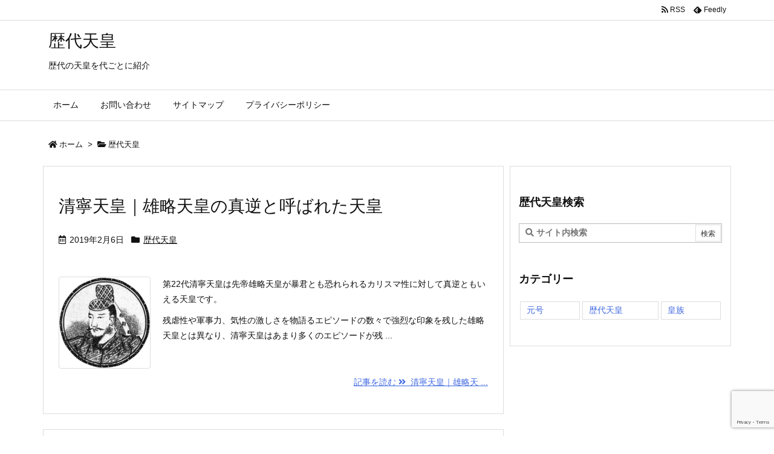

--- FILE ---
content_type: text/html; charset=utf-8
request_url: https://www.google.com/recaptcha/api2/anchor?ar=1&k=6LcgxoEUAAAAAAJsnRIkWMxhUKx7Vxo9phjeVfqI&co=aHR0cHM6Ly94bi0tbW5xNTN3bWxwY29rLmNvbTo0NDM.&hl=en&v=PoyoqOPhxBO7pBk68S4YbpHZ&size=invisible&anchor-ms=20000&execute-ms=30000&cb=ctaj9043nv2x
body_size: 48987
content:
<!DOCTYPE HTML><html dir="ltr" lang="en"><head><meta http-equiv="Content-Type" content="text/html; charset=UTF-8">
<meta http-equiv="X-UA-Compatible" content="IE=edge">
<title>reCAPTCHA</title>
<style type="text/css">
/* cyrillic-ext */
@font-face {
  font-family: 'Roboto';
  font-style: normal;
  font-weight: 400;
  font-stretch: 100%;
  src: url(//fonts.gstatic.com/s/roboto/v48/KFO7CnqEu92Fr1ME7kSn66aGLdTylUAMa3GUBHMdazTgWw.woff2) format('woff2');
  unicode-range: U+0460-052F, U+1C80-1C8A, U+20B4, U+2DE0-2DFF, U+A640-A69F, U+FE2E-FE2F;
}
/* cyrillic */
@font-face {
  font-family: 'Roboto';
  font-style: normal;
  font-weight: 400;
  font-stretch: 100%;
  src: url(//fonts.gstatic.com/s/roboto/v48/KFO7CnqEu92Fr1ME7kSn66aGLdTylUAMa3iUBHMdazTgWw.woff2) format('woff2');
  unicode-range: U+0301, U+0400-045F, U+0490-0491, U+04B0-04B1, U+2116;
}
/* greek-ext */
@font-face {
  font-family: 'Roboto';
  font-style: normal;
  font-weight: 400;
  font-stretch: 100%;
  src: url(//fonts.gstatic.com/s/roboto/v48/KFO7CnqEu92Fr1ME7kSn66aGLdTylUAMa3CUBHMdazTgWw.woff2) format('woff2');
  unicode-range: U+1F00-1FFF;
}
/* greek */
@font-face {
  font-family: 'Roboto';
  font-style: normal;
  font-weight: 400;
  font-stretch: 100%;
  src: url(//fonts.gstatic.com/s/roboto/v48/KFO7CnqEu92Fr1ME7kSn66aGLdTylUAMa3-UBHMdazTgWw.woff2) format('woff2');
  unicode-range: U+0370-0377, U+037A-037F, U+0384-038A, U+038C, U+038E-03A1, U+03A3-03FF;
}
/* math */
@font-face {
  font-family: 'Roboto';
  font-style: normal;
  font-weight: 400;
  font-stretch: 100%;
  src: url(//fonts.gstatic.com/s/roboto/v48/KFO7CnqEu92Fr1ME7kSn66aGLdTylUAMawCUBHMdazTgWw.woff2) format('woff2');
  unicode-range: U+0302-0303, U+0305, U+0307-0308, U+0310, U+0312, U+0315, U+031A, U+0326-0327, U+032C, U+032F-0330, U+0332-0333, U+0338, U+033A, U+0346, U+034D, U+0391-03A1, U+03A3-03A9, U+03B1-03C9, U+03D1, U+03D5-03D6, U+03F0-03F1, U+03F4-03F5, U+2016-2017, U+2034-2038, U+203C, U+2040, U+2043, U+2047, U+2050, U+2057, U+205F, U+2070-2071, U+2074-208E, U+2090-209C, U+20D0-20DC, U+20E1, U+20E5-20EF, U+2100-2112, U+2114-2115, U+2117-2121, U+2123-214F, U+2190, U+2192, U+2194-21AE, U+21B0-21E5, U+21F1-21F2, U+21F4-2211, U+2213-2214, U+2216-22FF, U+2308-230B, U+2310, U+2319, U+231C-2321, U+2336-237A, U+237C, U+2395, U+239B-23B7, U+23D0, U+23DC-23E1, U+2474-2475, U+25AF, U+25B3, U+25B7, U+25BD, U+25C1, U+25CA, U+25CC, U+25FB, U+266D-266F, U+27C0-27FF, U+2900-2AFF, U+2B0E-2B11, U+2B30-2B4C, U+2BFE, U+3030, U+FF5B, U+FF5D, U+1D400-1D7FF, U+1EE00-1EEFF;
}
/* symbols */
@font-face {
  font-family: 'Roboto';
  font-style: normal;
  font-weight: 400;
  font-stretch: 100%;
  src: url(//fonts.gstatic.com/s/roboto/v48/KFO7CnqEu92Fr1ME7kSn66aGLdTylUAMaxKUBHMdazTgWw.woff2) format('woff2');
  unicode-range: U+0001-000C, U+000E-001F, U+007F-009F, U+20DD-20E0, U+20E2-20E4, U+2150-218F, U+2190, U+2192, U+2194-2199, U+21AF, U+21E6-21F0, U+21F3, U+2218-2219, U+2299, U+22C4-22C6, U+2300-243F, U+2440-244A, U+2460-24FF, U+25A0-27BF, U+2800-28FF, U+2921-2922, U+2981, U+29BF, U+29EB, U+2B00-2BFF, U+4DC0-4DFF, U+FFF9-FFFB, U+10140-1018E, U+10190-1019C, U+101A0, U+101D0-101FD, U+102E0-102FB, U+10E60-10E7E, U+1D2C0-1D2D3, U+1D2E0-1D37F, U+1F000-1F0FF, U+1F100-1F1AD, U+1F1E6-1F1FF, U+1F30D-1F30F, U+1F315, U+1F31C, U+1F31E, U+1F320-1F32C, U+1F336, U+1F378, U+1F37D, U+1F382, U+1F393-1F39F, U+1F3A7-1F3A8, U+1F3AC-1F3AF, U+1F3C2, U+1F3C4-1F3C6, U+1F3CA-1F3CE, U+1F3D4-1F3E0, U+1F3ED, U+1F3F1-1F3F3, U+1F3F5-1F3F7, U+1F408, U+1F415, U+1F41F, U+1F426, U+1F43F, U+1F441-1F442, U+1F444, U+1F446-1F449, U+1F44C-1F44E, U+1F453, U+1F46A, U+1F47D, U+1F4A3, U+1F4B0, U+1F4B3, U+1F4B9, U+1F4BB, U+1F4BF, U+1F4C8-1F4CB, U+1F4D6, U+1F4DA, U+1F4DF, U+1F4E3-1F4E6, U+1F4EA-1F4ED, U+1F4F7, U+1F4F9-1F4FB, U+1F4FD-1F4FE, U+1F503, U+1F507-1F50B, U+1F50D, U+1F512-1F513, U+1F53E-1F54A, U+1F54F-1F5FA, U+1F610, U+1F650-1F67F, U+1F687, U+1F68D, U+1F691, U+1F694, U+1F698, U+1F6AD, U+1F6B2, U+1F6B9-1F6BA, U+1F6BC, U+1F6C6-1F6CF, U+1F6D3-1F6D7, U+1F6E0-1F6EA, U+1F6F0-1F6F3, U+1F6F7-1F6FC, U+1F700-1F7FF, U+1F800-1F80B, U+1F810-1F847, U+1F850-1F859, U+1F860-1F887, U+1F890-1F8AD, U+1F8B0-1F8BB, U+1F8C0-1F8C1, U+1F900-1F90B, U+1F93B, U+1F946, U+1F984, U+1F996, U+1F9E9, U+1FA00-1FA6F, U+1FA70-1FA7C, U+1FA80-1FA89, U+1FA8F-1FAC6, U+1FACE-1FADC, U+1FADF-1FAE9, U+1FAF0-1FAF8, U+1FB00-1FBFF;
}
/* vietnamese */
@font-face {
  font-family: 'Roboto';
  font-style: normal;
  font-weight: 400;
  font-stretch: 100%;
  src: url(//fonts.gstatic.com/s/roboto/v48/KFO7CnqEu92Fr1ME7kSn66aGLdTylUAMa3OUBHMdazTgWw.woff2) format('woff2');
  unicode-range: U+0102-0103, U+0110-0111, U+0128-0129, U+0168-0169, U+01A0-01A1, U+01AF-01B0, U+0300-0301, U+0303-0304, U+0308-0309, U+0323, U+0329, U+1EA0-1EF9, U+20AB;
}
/* latin-ext */
@font-face {
  font-family: 'Roboto';
  font-style: normal;
  font-weight: 400;
  font-stretch: 100%;
  src: url(//fonts.gstatic.com/s/roboto/v48/KFO7CnqEu92Fr1ME7kSn66aGLdTylUAMa3KUBHMdazTgWw.woff2) format('woff2');
  unicode-range: U+0100-02BA, U+02BD-02C5, U+02C7-02CC, U+02CE-02D7, U+02DD-02FF, U+0304, U+0308, U+0329, U+1D00-1DBF, U+1E00-1E9F, U+1EF2-1EFF, U+2020, U+20A0-20AB, U+20AD-20C0, U+2113, U+2C60-2C7F, U+A720-A7FF;
}
/* latin */
@font-face {
  font-family: 'Roboto';
  font-style: normal;
  font-weight: 400;
  font-stretch: 100%;
  src: url(//fonts.gstatic.com/s/roboto/v48/KFO7CnqEu92Fr1ME7kSn66aGLdTylUAMa3yUBHMdazQ.woff2) format('woff2');
  unicode-range: U+0000-00FF, U+0131, U+0152-0153, U+02BB-02BC, U+02C6, U+02DA, U+02DC, U+0304, U+0308, U+0329, U+2000-206F, U+20AC, U+2122, U+2191, U+2193, U+2212, U+2215, U+FEFF, U+FFFD;
}
/* cyrillic-ext */
@font-face {
  font-family: 'Roboto';
  font-style: normal;
  font-weight: 500;
  font-stretch: 100%;
  src: url(//fonts.gstatic.com/s/roboto/v48/KFO7CnqEu92Fr1ME7kSn66aGLdTylUAMa3GUBHMdazTgWw.woff2) format('woff2');
  unicode-range: U+0460-052F, U+1C80-1C8A, U+20B4, U+2DE0-2DFF, U+A640-A69F, U+FE2E-FE2F;
}
/* cyrillic */
@font-face {
  font-family: 'Roboto';
  font-style: normal;
  font-weight: 500;
  font-stretch: 100%;
  src: url(//fonts.gstatic.com/s/roboto/v48/KFO7CnqEu92Fr1ME7kSn66aGLdTylUAMa3iUBHMdazTgWw.woff2) format('woff2');
  unicode-range: U+0301, U+0400-045F, U+0490-0491, U+04B0-04B1, U+2116;
}
/* greek-ext */
@font-face {
  font-family: 'Roboto';
  font-style: normal;
  font-weight: 500;
  font-stretch: 100%;
  src: url(//fonts.gstatic.com/s/roboto/v48/KFO7CnqEu92Fr1ME7kSn66aGLdTylUAMa3CUBHMdazTgWw.woff2) format('woff2');
  unicode-range: U+1F00-1FFF;
}
/* greek */
@font-face {
  font-family: 'Roboto';
  font-style: normal;
  font-weight: 500;
  font-stretch: 100%;
  src: url(//fonts.gstatic.com/s/roboto/v48/KFO7CnqEu92Fr1ME7kSn66aGLdTylUAMa3-UBHMdazTgWw.woff2) format('woff2');
  unicode-range: U+0370-0377, U+037A-037F, U+0384-038A, U+038C, U+038E-03A1, U+03A3-03FF;
}
/* math */
@font-face {
  font-family: 'Roboto';
  font-style: normal;
  font-weight: 500;
  font-stretch: 100%;
  src: url(//fonts.gstatic.com/s/roboto/v48/KFO7CnqEu92Fr1ME7kSn66aGLdTylUAMawCUBHMdazTgWw.woff2) format('woff2');
  unicode-range: U+0302-0303, U+0305, U+0307-0308, U+0310, U+0312, U+0315, U+031A, U+0326-0327, U+032C, U+032F-0330, U+0332-0333, U+0338, U+033A, U+0346, U+034D, U+0391-03A1, U+03A3-03A9, U+03B1-03C9, U+03D1, U+03D5-03D6, U+03F0-03F1, U+03F4-03F5, U+2016-2017, U+2034-2038, U+203C, U+2040, U+2043, U+2047, U+2050, U+2057, U+205F, U+2070-2071, U+2074-208E, U+2090-209C, U+20D0-20DC, U+20E1, U+20E5-20EF, U+2100-2112, U+2114-2115, U+2117-2121, U+2123-214F, U+2190, U+2192, U+2194-21AE, U+21B0-21E5, U+21F1-21F2, U+21F4-2211, U+2213-2214, U+2216-22FF, U+2308-230B, U+2310, U+2319, U+231C-2321, U+2336-237A, U+237C, U+2395, U+239B-23B7, U+23D0, U+23DC-23E1, U+2474-2475, U+25AF, U+25B3, U+25B7, U+25BD, U+25C1, U+25CA, U+25CC, U+25FB, U+266D-266F, U+27C0-27FF, U+2900-2AFF, U+2B0E-2B11, U+2B30-2B4C, U+2BFE, U+3030, U+FF5B, U+FF5D, U+1D400-1D7FF, U+1EE00-1EEFF;
}
/* symbols */
@font-face {
  font-family: 'Roboto';
  font-style: normal;
  font-weight: 500;
  font-stretch: 100%;
  src: url(//fonts.gstatic.com/s/roboto/v48/KFO7CnqEu92Fr1ME7kSn66aGLdTylUAMaxKUBHMdazTgWw.woff2) format('woff2');
  unicode-range: U+0001-000C, U+000E-001F, U+007F-009F, U+20DD-20E0, U+20E2-20E4, U+2150-218F, U+2190, U+2192, U+2194-2199, U+21AF, U+21E6-21F0, U+21F3, U+2218-2219, U+2299, U+22C4-22C6, U+2300-243F, U+2440-244A, U+2460-24FF, U+25A0-27BF, U+2800-28FF, U+2921-2922, U+2981, U+29BF, U+29EB, U+2B00-2BFF, U+4DC0-4DFF, U+FFF9-FFFB, U+10140-1018E, U+10190-1019C, U+101A0, U+101D0-101FD, U+102E0-102FB, U+10E60-10E7E, U+1D2C0-1D2D3, U+1D2E0-1D37F, U+1F000-1F0FF, U+1F100-1F1AD, U+1F1E6-1F1FF, U+1F30D-1F30F, U+1F315, U+1F31C, U+1F31E, U+1F320-1F32C, U+1F336, U+1F378, U+1F37D, U+1F382, U+1F393-1F39F, U+1F3A7-1F3A8, U+1F3AC-1F3AF, U+1F3C2, U+1F3C4-1F3C6, U+1F3CA-1F3CE, U+1F3D4-1F3E0, U+1F3ED, U+1F3F1-1F3F3, U+1F3F5-1F3F7, U+1F408, U+1F415, U+1F41F, U+1F426, U+1F43F, U+1F441-1F442, U+1F444, U+1F446-1F449, U+1F44C-1F44E, U+1F453, U+1F46A, U+1F47D, U+1F4A3, U+1F4B0, U+1F4B3, U+1F4B9, U+1F4BB, U+1F4BF, U+1F4C8-1F4CB, U+1F4D6, U+1F4DA, U+1F4DF, U+1F4E3-1F4E6, U+1F4EA-1F4ED, U+1F4F7, U+1F4F9-1F4FB, U+1F4FD-1F4FE, U+1F503, U+1F507-1F50B, U+1F50D, U+1F512-1F513, U+1F53E-1F54A, U+1F54F-1F5FA, U+1F610, U+1F650-1F67F, U+1F687, U+1F68D, U+1F691, U+1F694, U+1F698, U+1F6AD, U+1F6B2, U+1F6B9-1F6BA, U+1F6BC, U+1F6C6-1F6CF, U+1F6D3-1F6D7, U+1F6E0-1F6EA, U+1F6F0-1F6F3, U+1F6F7-1F6FC, U+1F700-1F7FF, U+1F800-1F80B, U+1F810-1F847, U+1F850-1F859, U+1F860-1F887, U+1F890-1F8AD, U+1F8B0-1F8BB, U+1F8C0-1F8C1, U+1F900-1F90B, U+1F93B, U+1F946, U+1F984, U+1F996, U+1F9E9, U+1FA00-1FA6F, U+1FA70-1FA7C, U+1FA80-1FA89, U+1FA8F-1FAC6, U+1FACE-1FADC, U+1FADF-1FAE9, U+1FAF0-1FAF8, U+1FB00-1FBFF;
}
/* vietnamese */
@font-face {
  font-family: 'Roboto';
  font-style: normal;
  font-weight: 500;
  font-stretch: 100%;
  src: url(//fonts.gstatic.com/s/roboto/v48/KFO7CnqEu92Fr1ME7kSn66aGLdTylUAMa3OUBHMdazTgWw.woff2) format('woff2');
  unicode-range: U+0102-0103, U+0110-0111, U+0128-0129, U+0168-0169, U+01A0-01A1, U+01AF-01B0, U+0300-0301, U+0303-0304, U+0308-0309, U+0323, U+0329, U+1EA0-1EF9, U+20AB;
}
/* latin-ext */
@font-face {
  font-family: 'Roboto';
  font-style: normal;
  font-weight: 500;
  font-stretch: 100%;
  src: url(//fonts.gstatic.com/s/roboto/v48/KFO7CnqEu92Fr1ME7kSn66aGLdTylUAMa3KUBHMdazTgWw.woff2) format('woff2');
  unicode-range: U+0100-02BA, U+02BD-02C5, U+02C7-02CC, U+02CE-02D7, U+02DD-02FF, U+0304, U+0308, U+0329, U+1D00-1DBF, U+1E00-1E9F, U+1EF2-1EFF, U+2020, U+20A0-20AB, U+20AD-20C0, U+2113, U+2C60-2C7F, U+A720-A7FF;
}
/* latin */
@font-face {
  font-family: 'Roboto';
  font-style: normal;
  font-weight: 500;
  font-stretch: 100%;
  src: url(//fonts.gstatic.com/s/roboto/v48/KFO7CnqEu92Fr1ME7kSn66aGLdTylUAMa3yUBHMdazQ.woff2) format('woff2');
  unicode-range: U+0000-00FF, U+0131, U+0152-0153, U+02BB-02BC, U+02C6, U+02DA, U+02DC, U+0304, U+0308, U+0329, U+2000-206F, U+20AC, U+2122, U+2191, U+2193, U+2212, U+2215, U+FEFF, U+FFFD;
}
/* cyrillic-ext */
@font-face {
  font-family: 'Roboto';
  font-style: normal;
  font-weight: 900;
  font-stretch: 100%;
  src: url(//fonts.gstatic.com/s/roboto/v48/KFO7CnqEu92Fr1ME7kSn66aGLdTylUAMa3GUBHMdazTgWw.woff2) format('woff2');
  unicode-range: U+0460-052F, U+1C80-1C8A, U+20B4, U+2DE0-2DFF, U+A640-A69F, U+FE2E-FE2F;
}
/* cyrillic */
@font-face {
  font-family: 'Roboto';
  font-style: normal;
  font-weight: 900;
  font-stretch: 100%;
  src: url(//fonts.gstatic.com/s/roboto/v48/KFO7CnqEu92Fr1ME7kSn66aGLdTylUAMa3iUBHMdazTgWw.woff2) format('woff2');
  unicode-range: U+0301, U+0400-045F, U+0490-0491, U+04B0-04B1, U+2116;
}
/* greek-ext */
@font-face {
  font-family: 'Roboto';
  font-style: normal;
  font-weight: 900;
  font-stretch: 100%;
  src: url(//fonts.gstatic.com/s/roboto/v48/KFO7CnqEu92Fr1ME7kSn66aGLdTylUAMa3CUBHMdazTgWw.woff2) format('woff2');
  unicode-range: U+1F00-1FFF;
}
/* greek */
@font-face {
  font-family: 'Roboto';
  font-style: normal;
  font-weight: 900;
  font-stretch: 100%;
  src: url(//fonts.gstatic.com/s/roboto/v48/KFO7CnqEu92Fr1ME7kSn66aGLdTylUAMa3-UBHMdazTgWw.woff2) format('woff2');
  unicode-range: U+0370-0377, U+037A-037F, U+0384-038A, U+038C, U+038E-03A1, U+03A3-03FF;
}
/* math */
@font-face {
  font-family: 'Roboto';
  font-style: normal;
  font-weight: 900;
  font-stretch: 100%;
  src: url(//fonts.gstatic.com/s/roboto/v48/KFO7CnqEu92Fr1ME7kSn66aGLdTylUAMawCUBHMdazTgWw.woff2) format('woff2');
  unicode-range: U+0302-0303, U+0305, U+0307-0308, U+0310, U+0312, U+0315, U+031A, U+0326-0327, U+032C, U+032F-0330, U+0332-0333, U+0338, U+033A, U+0346, U+034D, U+0391-03A1, U+03A3-03A9, U+03B1-03C9, U+03D1, U+03D5-03D6, U+03F0-03F1, U+03F4-03F5, U+2016-2017, U+2034-2038, U+203C, U+2040, U+2043, U+2047, U+2050, U+2057, U+205F, U+2070-2071, U+2074-208E, U+2090-209C, U+20D0-20DC, U+20E1, U+20E5-20EF, U+2100-2112, U+2114-2115, U+2117-2121, U+2123-214F, U+2190, U+2192, U+2194-21AE, U+21B0-21E5, U+21F1-21F2, U+21F4-2211, U+2213-2214, U+2216-22FF, U+2308-230B, U+2310, U+2319, U+231C-2321, U+2336-237A, U+237C, U+2395, U+239B-23B7, U+23D0, U+23DC-23E1, U+2474-2475, U+25AF, U+25B3, U+25B7, U+25BD, U+25C1, U+25CA, U+25CC, U+25FB, U+266D-266F, U+27C0-27FF, U+2900-2AFF, U+2B0E-2B11, U+2B30-2B4C, U+2BFE, U+3030, U+FF5B, U+FF5D, U+1D400-1D7FF, U+1EE00-1EEFF;
}
/* symbols */
@font-face {
  font-family: 'Roboto';
  font-style: normal;
  font-weight: 900;
  font-stretch: 100%;
  src: url(//fonts.gstatic.com/s/roboto/v48/KFO7CnqEu92Fr1ME7kSn66aGLdTylUAMaxKUBHMdazTgWw.woff2) format('woff2');
  unicode-range: U+0001-000C, U+000E-001F, U+007F-009F, U+20DD-20E0, U+20E2-20E4, U+2150-218F, U+2190, U+2192, U+2194-2199, U+21AF, U+21E6-21F0, U+21F3, U+2218-2219, U+2299, U+22C4-22C6, U+2300-243F, U+2440-244A, U+2460-24FF, U+25A0-27BF, U+2800-28FF, U+2921-2922, U+2981, U+29BF, U+29EB, U+2B00-2BFF, U+4DC0-4DFF, U+FFF9-FFFB, U+10140-1018E, U+10190-1019C, U+101A0, U+101D0-101FD, U+102E0-102FB, U+10E60-10E7E, U+1D2C0-1D2D3, U+1D2E0-1D37F, U+1F000-1F0FF, U+1F100-1F1AD, U+1F1E6-1F1FF, U+1F30D-1F30F, U+1F315, U+1F31C, U+1F31E, U+1F320-1F32C, U+1F336, U+1F378, U+1F37D, U+1F382, U+1F393-1F39F, U+1F3A7-1F3A8, U+1F3AC-1F3AF, U+1F3C2, U+1F3C4-1F3C6, U+1F3CA-1F3CE, U+1F3D4-1F3E0, U+1F3ED, U+1F3F1-1F3F3, U+1F3F5-1F3F7, U+1F408, U+1F415, U+1F41F, U+1F426, U+1F43F, U+1F441-1F442, U+1F444, U+1F446-1F449, U+1F44C-1F44E, U+1F453, U+1F46A, U+1F47D, U+1F4A3, U+1F4B0, U+1F4B3, U+1F4B9, U+1F4BB, U+1F4BF, U+1F4C8-1F4CB, U+1F4D6, U+1F4DA, U+1F4DF, U+1F4E3-1F4E6, U+1F4EA-1F4ED, U+1F4F7, U+1F4F9-1F4FB, U+1F4FD-1F4FE, U+1F503, U+1F507-1F50B, U+1F50D, U+1F512-1F513, U+1F53E-1F54A, U+1F54F-1F5FA, U+1F610, U+1F650-1F67F, U+1F687, U+1F68D, U+1F691, U+1F694, U+1F698, U+1F6AD, U+1F6B2, U+1F6B9-1F6BA, U+1F6BC, U+1F6C6-1F6CF, U+1F6D3-1F6D7, U+1F6E0-1F6EA, U+1F6F0-1F6F3, U+1F6F7-1F6FC, U+1F700-1F7FF, U+1F800-1F80B, U+1F810-1F847, U+1F850-1F859, U+1F860-1F887, U+1F890-1F8AD, U+1F8B0-1F8BB, U+1F8C0-1F8C1, U+1F900-1F90B, U+1F93B, U+1F946, U+1F984, U+1F996, U+1F9E9, U+1FA00-1FA6F, U+1FA70-1FA7C, U+1FA80-1FA89, U+1FA8F-1FAC6, U+1FACE-1FADC, U+1FADF-1FAE9, U+1FAF0-1FAF8, U+1FB00-1FBFF;
}
/* vietnamese */
@font-face {
  font-family: 'Roboto';
  font-style: normal;
  font-weight: 900;
  font-stretch: 100%;
  src: url(//fonts.gstatic.com/s/roboto/v48/KFO7CnqEu92Fr1ME7kSn66aGLdTylUAMa3OUBHMdazTgWw.woff2) format('woff2');
  unicode-range: U+0102-0103, U+0110-0111, U+0128-0129, U+0168-0169, U+01A0-01A1, U+01AF-01B0, U+0300-0301, U+0303-0304, U+0308-0309, U+0323, U+0329, U+1EA0-1EF9, U+20AB;
}
/* latin-ext */
@font-face {
  font-family: 'Roboto';
  font-style: normal;
  font-weight: 900;
  font-stretch: 100%;
  src: url(//fonts.gstatic.com/s/roboto/v48/KFO7CnqEu92Fr1ME7kSn66aGLdTylUAMa3KUBHMdazTgWw.woff2) format('woff2');
  unicode-range: U+0100-02BA, U+02BD-02C5, U+02C7-02CC, U+02CE-02D7, U+02DD-02FF, U+0304, U+0308, U+0329, U+1D00-1DBF, U+1E00-1E9F, U+1EF2-1EFF, U+2020, U+20A0-20AB, U+20AD-20C0, U+2113, U+2C60-2C7F, U+A720-A7FF;
}
/* latin */
@font-face {
  font-family: 'Roboto';
  font-style: normal;
  font-weight: 900;
  font-stretch: 100%;
  src: url(//fonts.gstatic.com/s/roboto/v48/KFO7CnqEu92Fr1ME7kSn66aGLdTylUAMa3yUBHMdazQ.woff2) format('woff2');
  unicode-range: U+0000-00FF, U+0131, U+0152-0153, U+02BB-02BC, U+02C6, U+02DA, U+02DC, U+0304, U+0308, U+0329, U+2000-206F, U+20AC, U+2122, U+2191, U+2193, U+2212, U+2215, U+FEFF, U+FFFD;
}

</style>
<link rel="stylesheet" type="text/css" href="https://www.gstatic.com/recaptcha/releases/PoyoqOPhxBO7pBk68S4YbpHZ/styles__ltr.css">
<script nonce="u_A2AwMQjqMNOXpSk12uGg" type="text/javascript">window['__recaptcha_api'] = 'https://www.google.com/recaptcha/api2/';</script>
<script type="text/javascript" src="https://www.gstatic.com/recaptcha/releases/PoyoqOPhxBO7pBk68S4YbpHZ/recaptcha__en.js" nonce="u_A2AwMQjqMNOXpSk12uGg">
      
    </script></head>
<body><div id="rc-anchor-alert" class="rc-anchor-alert"></div>
<input type="hidden" id="recaptcha-token" value="[base64]">
<script type="text/javascript" nonce="u_A2AwMQjqMNOXpSk12uGg">
      recaptcha.anchor.Main.init("[\x22ainput\x22,[\x22bgdata\x22,\x22\x22,\[base64]/[base64]/[base64]/bmV3IHJbeF0oY1swXSk6RT09Mj9uZXcgclt4XShjWzBdLGNbMV0pOkU9PTM/bmV3IHJbeF0oY1swXSxjWzFdLGNbMl0pOkU9PTQ/[base64]/[base64]/[base64]/[base64]/[base64]/[base64]/[base64]/[base64]\x22,\[base64]\x22,\x22w6nChsKAI07DpRJrXzXCpADDpcKfwrXCuiPCsMKfw6fCv3/[base64]/[base64]/wrDDqMOyAXBvwoDDqXrChxfDnXvDvElkwpMGw4wtw60hGDR2FXRSPsO+IsOdwpkGw6XCrUxjGCs/[base64]/[base64]/[base64]/[base64]/DlwbCjgtSwrg0w7nCucO3N8KTScOBwqNsezN+wo3CqsO5w77CssOAw7IsdjUbJcOPJsO/wrVAVRBgwoU9wqXCgMKaw7E2wrjDhiRkwp7CgXQTw6/[base64]/[base64]/DhHLDjnvDlTfDisKaLG/DpRrCrCPDmzVawp5nwqJ5wrjDux0XworCrlNpw5nDgxbCk3XCkjLDqsK8w6kRw57DgMKiODXCqlvDsRdgDFDDm8Ozwp3ClsOFNMOdw5wowp7Dqh4nw7PCq1FlTsKww7HCiMKmEsKywowQwqnDtMOZasKwwp/CgWzCu8O/[base64]/a21Ww4J7bVE8wrTDn8K9w7hpQMO6J8OVLMKLwp7DklzCrBZaw7fDn8O0w73DkSvCpUQcw6MEbUrCiXBQaMODw7ZSw4XDv8K6PQZYIMO1F8OKwrbDssKhwpnCkcKudDvCmsODGcKSw5TDu0/CoMKVABdMwrs6w6/DhcKmw51yBsKQZQrDjMOgwpTCgWPDrsO0W8OewqhSCRozKg4nbgMEwr7DhsK5THFvw7/DjhItwpptFMKww4jCmMKjw6bCsUVCdyoUUSpREzdcw4vDtBsgO8Khw7QNw4/DhBlIV8ONOsKeXcKYwqTCkcOXQ0EEUB7DgEYqKcKMIVbCrxszworDhMOwTMOiw53DrFrCnsKyw7lcwqM5U8KDw7rDicKaw59cw4/DjcKywqPDnDrCpTvCt3bCsMKXw4vDpAbCicOqwqXDtcKUORslw6t+w55kbMOeSxPDisKhWizDq8OsdjDCmBbCucKcJsO5InguwojDsGYJw7ZEwpFGwoXCjgDDscKcP8KRw48yYBwddsOtTcKkfVrCkCEUw7Q0ZyZPw7rCkMOZa0LCoTXCv8KWPxPDisO/WEh3M8KPworChBRZwoXCncOew4bCnmkHbcOJShUmUg0xw70vTlddQMKJw6BIJ31jUlPDqMKVw7LChsKVw69RVS0KwoPCuQ/CnkTDp8OWwqE3C8OeAHpbw6ZRPcKOwo4RGcO5w6AvwrLDvg7Cg8OWDMOEWsKYGsKEIcKeScO0wrEwGBTDnnTDrQ0TwplowpdjI0wfFcKGPMKQGMOOdMK8XsOIwrTDgVbCt8K9wrg/UsOlP8KKwq45bsK3ZcO2wpvDmzY6wrRHRxnDjcKuZsKKN8KnwqMEw6bDssOTYh5cJ8OFK8OdfcOTKhJjbcOGwrPCnUzDjMOIw6UgTcKzZAMvNcOzw4/CmsKzEsKhw4IxDMOlw7QuRkjDhULDnMOFwrhMbMOxw4wPHl1sw78vUMO8PcO5wrciOMKdbj8fwojDvsKOwpBewpHDisKoXRDCpG7CuzQgIcKFwroIwoHClw42dl9sLEIxw54kOm8PKcORCQoEHlLDl8KDN8KVw4PDocOQw6/[base64]/PV8UEsOPBVnCpcOKw5geNcOQwrstFlYbw4bDmcOEwoTDv8OCPsKTw5g1f8KhwrjDpDjCi8KbD8K4w6Iow4/DpBMJTSDCp8K1FmhtP8OpGiQRQhjDj1rDmMO1wo3CtjpWPmASbBvDjcObesKUOT8lwohTIcO9w6szEcOCHMKzwoEdACRzw5nDjsOqfB3DjsK7w6hww5fDmcK1w73DvV/[base64]/dQYUY8OOMxnDusKPw5cYw77CiMKVwp9vwoEYw57CuX3DlW3DtcOZHMKLVjTCkMOOIX3CmsKJDMOSw649w51kUm4dwrk5NgTCp8KSw7LDvFFpwp1CSsKwAcOTO8K4wq4JL2hXwqDDr8KIX8Ojw4/CkcOXPFULOsOTw6HDrcKpwqzCqcKcSm7CscO7w4nCilzDvSHDoAoYaifDmMOowqAJRMKVw4RHP8OvGMOTwqkbSGjCoF/Ch1LDrGPDlsOeWxLDnB02w53DhRzChsO9XVtow5DCgsOFw6Maw69pL290bkd6L8KSw7lDw7sVw5LDkyBsw7IlwqxiwqA9wqLCkcKXIcOqN19EDsKGwphxDMKfw47DoMKBw5l+E8OBw7YuLVJESMOdZF/[base64]/Dt8KyOwrDuR/DrzvDtQ7Cr2tcwp4bUVXCoGLClVcBN8KKw5TDnMKDJS/Dj2ZSwqfDn8OLwod8FS/DrsOuQMOTKsOgwoo4FhzCkMOwZhLDhcK1HX1qZMOIw7bCoj7CvsKWw5fCsh3Cqxkow5vDtsKtScKGw5bCpsK6wrPCmWnDjAArY8ODG0HCq2HCh2kqW8KSaihewqhOTGheB8Ohw5bCiMKiT8Opw7DDoWRHwpo6wq3DlTXDv8Orw5lJwrPDiU/Dlj7DkFYuTMOgIBnDjg/Dn27Dq8OLw7kzw4zDh8OPcAnDsCEGw5p4VsOfOVbDpRUAb3DDicKIB0hUwqtswohYwq0Fw5FIbcKpFcKfw5sTwowXAMKTfMKfwpkkw7/CvX4FwoR1wr3ChcKhwrrCugBmworChcK8O8K6w4vCh8ORw6QcbTR3IMOFScOtBg8SwpY+KcOywonDnxwwCy3CucKgwqJVDcKjYH/DpcKaHmhZwrFpw6jDsVfCr1t0VRzCmcKzdsKcwqFZNwJ+EBA7bsKkw7p3AcOWK8KbZz1Gw7zDv8OcwrUKOFvCtTfCj8O2OBlRc8KrGz3Cr2PDt0V9VCMdw4bCqMKrwrXDmWLDnMOFwpE0P8Kdw67CjlrCvMK5b8Khw68nGcKBwp/CoFDCvDLDhMKuwqzCqxnDqMKsYcK5w7HDjU0FH8KQwpNqMcOnBSg3ZsK2w4R2wqcbw73CiGAiwpPCgUZvQiQjCsKHKBAyLmbDllpLcRFdOzUzRTjDmW/Dqg/CgDjChcKeLVzDoiDDozdvw7XDnBsiw4Ypw4/DjGrCsGFDdRDCvkg2w5fCmUrDt8KFUELDj3sawrF9MmfCvsKbw5how7bCnCIFAiA3wok0UMOTPWbCtMO0w49tdsKZOsKFw74owo97wpZqw4PCgMK9cDjCmB/CosOFQcKfw6JMwrbCksOHw77DqgbCg0fDixcsEcKWwqo+wqY3w6FccMOvcsOKwr7DicO5DTnCu1/Ci8Ofw4HCqX3Cp8KlwoNcw7ZmwqE7w5pRcMOceGrCicOvQEhWNsOkw4lbYW1kw4Eqwo/CsWFcK8OAwq09wocoOsOSR8KnwpbDhMKnZmHDpDvDgETChsO+F8KCw4IFMjjDsT/DpsOGw4XCoMKDw4rDrWvCgMKUw5vDhsOowo/Ct8O6OcKwZ2gDBzPDr8O/w6jDsgBsXQ8YOsOgO14RwrLDhjDDtMOMwoXCrcONw7nDuhHDpx0Ww7fCrTPDkmMFw5HCjcOAW8KHw57Dm8OGw5oPwoFiw63DiEwewpFNwpdgdcKQwqTDoMOsMMKAw4rCjhTDoMKewpvCnsKSf3XCtMOmw7Yaw5pjw7opw54Ew5/DrlbCgcOew77DncK5w4jDhMKew5tlwpfClwHDsF1FwrbDgQnCkcOoNQ9HUizDv0TCvHECGyhyw4PCm8KLwqjDtMKcNsOwDDwswoZ5w4MSwqrDuMKew4F9McO8cXscNsOhw4oSw6xlQhx0w601XMORw7grwr/[base64]/IMKQw49rw7lhTnHDs8KHKzsUw7YKJVPCm8Ohw7xhZMKdwp3Du2wnwr9Hw4XCpm3DuEZjw6LCnkABKkoyC3p1AsKvw6odw586TcOJw7Enwr8eIV7CmMOiwocbw75XUMO9w4PDs2EJwqXDgCDDiytqZ15qwrtTXsK/BcOgw7gyw78xIsKew7zCt2XCnzDCqcOuw73CmcO7fC7DuzbCtw5ZwoEgw75jGgt0wq7DhMKOAFMrTMOjw5osFEM3w4deD2/DqFNTasKAwqsrwqMGesOyaMOuDTcIwovClQp2VhA/[base64]/[base64]/[base64]/A2zCoMOxWMOfXScaLcOUZR0hO8OcwrJSwobDjDnChBvDtyMwNXUINsK/wojDkMOneXvDlMOxDMKdEcKkw73CgxUoMxdewp/DjcOpwo9Dw4jDsU7CrFTCml8dwo7Cqm3DmwbCp2MKw606NHJ4woDDoDLDp8OPwoTCvRbDpMOhIsONGsKyw6woX2lcw4VVwoJhQ03DoCrCqG/DumzCqyrCrcOoCMOOw5p1w4zDnEbClsKZwplVwpzDgMORDn0VAMOsGcK7wrQ1woU6w4EIF07Dhh/DjsKSZwPCpMKgVUtKwqRQTcK5wqoHw7FhXGQ0w53CiDbDlWDDu8OfPMOPX1fDmjBCf8KOw73CicK3wqLCmhY2AgLDgUzClMOjw7fDqAXCrTHCrMKxWzTDjG3Dig7DuTnCl0jDg8KFwrMrd8KxZ1HCt3BqGxzCo8KZw6kmwrAuf8OYwpNjwrrCn8O/w44JwpzCjsKAwqrCmEDDmwkOwqbDl2nCkVwdbXhDcVgpwrhOY8OWwpRZw6wwwp7DhU3Dj1tLRgdiw5bDnMOzOFg/wqLDjcKFw7rCicO8LzzCmcKVaF3CgDXCgUDCr8ObwqjCuzVtwqMdYx1LRcKvIXfDr0knUWHDu8KTwo/DsMKFQzjCg8Ojwo5zeMOFw5LDusOCw4nCmsKwfsOawol8w5U/woPClcKmwpLDrsK2wr3Dt8KDw4jCrBphUhrCi8OqVsOxFUhpw5EiwrHCgsKPw4XDiC3CrMKewoPDhhxtJUtTDVLCuxDDucOYw4FqwrY0JcKowqHCvsO2w74kw75/w4Ajwqx+wrt9C8O9JsKIDMOSS8KHw5czN8OHUMOQwoHDoi3CicO0LFzCsMOyw7tNwoNsfRJJdQvDgGdywqbCpsOCYwMVwpXCkAHDmw4wSsKkc0BVYhc4E8KHeUVGYsOeasOzVV/[base64]/w7cuHk/CnW3DvlpbwpLDscK6w4dzw51/[base64]/DvsOEw65TWcK5DcKGwoATw7IiOXTCqsOuw7XCv8KNbiwtw4suw4TCpcKEMcKsK8OQMsKeY8KuBUAiwoM3VVQxJQrCtGcmwo/[base64]/AMKgEcK4w5lUTMOUw77Cn8OjwrkqOFXCn8Kcw4zCjsKsWMKnDR1gKTAZwqsDw4p1w6V7wpfDizTCisKqw5kqwpVBGMOoHQPClRF6wqjCoMOawp3CqQzCk0BPdMKuYMKZO8OOc8K5Ix/[base64]/DjMONCMOXAi3Djnhzb8KUd8OTw6HCoFM2Z8OAw4PDtsKBw5PDtmZqwrh+IMOdw5sXHX/DmDRWFUJVw58QwqgaYMOYHjpWKcKWbVDDg3gxYMKcw59uw7bCl8OhbsKPw4jDvMKfwrQdMXHCosOMwr7CvDzCj3ILw5AewrZOwqfDhS/CisK4OMK5w6NCHMKrQ8O5wq92NcKBw49Bw4rCj8KhwrHCinPCqlJbLcObw6EjfgvDicKHV8KDZMO7CChIdQjClsOrViAeR8O2SMOpw6YvbmXDoFBOOj5+w514w7k9RcKiQsOGw6vDjibChVlERF/DjgfDiMKkKMKIZxw9w4oKcSTCr3Vaw5oDwrzDiMKlM0PCsk3DosOfScKNZ8O7w6IzBsOnJsK1RHDDhDQfBcOSwpLCjw41w47Dm8O2KMKvXsKuNF14w7tZw41yw7UFDGkrX0rCsQDDjsOyBmkxwo/CusOywq/[base64]/ClivDtHUzUcKnTsKkbMKlwqPDuFhlw7pXcUnCiQY5wpRDBifDlcK0wrHDmsKGwqrDsSZvw4LCscOgKMOOw6lew4otFcKRw4ttFMO4woDCo3jClMKawpXCsgg1bsKrwq4TJwzDm8KCP3/DisOVQHp/anrCkVPCrxVXw7oFbsK2X8OZw5vClcKHKXDDkMKbwqbDvcK6w6VQw75+bcKOwozCicKew4PDnnvCt8Kcezt0U1bDpcOgwr8HFDsRwoLDsG5efMKEwr09e8KsTGnCvm/CiGbDhXYWDW/DkMOrwr4SMsO8CDvCosK/Ey8OwpHDv8OZworDgn7CmSpTw4ENZsK+P8KQUjkMwprClSjDrsOgAlTDgFZLwo3DnMKuwp0IO8OkRljCk8Ordm/CsTVpWcO6eMKXwqfDscKmTcKoGsOwC0lUwr3Cm8KVwp7CqsOaLyDCv8OJw5J2AsOPw7vDqcKPw6xXFS7CscK0DRIdUgzDusOjwovCi8KKbGMAUsOvMMOlwpwlwoMzclnDicOtwp0qwo7ClWvDnn3DtsKpYsOgZQEZIMOGw5BVwq/DtgjDucOTbsOldR/DocKiXsKewokWA2BFPABVG8Ood3zDrcKVQcO0w4jDjMOGL8OKw6ZIwoDCusKtw6gUwostZsOZdzc/[base64]/ClQbChw7CpWNCG8KQNsKCcMO2LMOJZcOFw70GKWxuMD/CoMKvZTfDu8OBwofDvRPChcK6w6F7Zi7Dr23Cs1J+woEBIMKLXMO/wqxlS3wuTMOQwrJ5I8KzKyHDqg/DnzYYJwo4WcKawqZfeMK9w6Z0wrVlw7PCnltww4R/YALDg8OJScOJRi7CrhNVKmPDmUrCjMOJf8OXFTgqR1/Do8Orw4nDgR7CnDQfwr7Cvy3CvMKpw6jDk8O2UsOGw4rDjsKKQkgaJ8Kww4DDk1NpwrHDgHrDsMKZCHrDpXVvcn0ew6nCnnnCqcK/wrXDum4owo8NwpFZwqcyaBrDsVTDicKWw57CqMK2QMKoal5KWGzDvMKvFzLDi3UVw5jCt2xQwosSRl47AwFMw6PDuMKGKlYEwpfClSBdw5ANw4PCiMKGa3HDtMOvw4PDkHXDsScGw7rDlsKnV8Khw5PDjMKJw6N2w4wNMsOlWsOdDcOtwo/Ct8KVw5PDvxLCqxzDusORZMKaw6zDssKnV8OhwqF6Tz/[base64]/Ciig2w5N6XV8dw5xFw4tnA03DuS/CpMKpw7DChTjCssK8bMK2CEQwT8KuBcKAw6XDs0bCtcKPHcOsAmHCrsKVw57Cs8KuCE7DkcK4dMKYwq4fwo3DtsONwqvCkMOHTAfCgWPCj8K0w5QqwoXClsKBZjMtKFlMwo/Cj2dsD3/CrXVowrnDr8KTwrE7MsOdwoVywoRFwpYzfTTDisKHwrR2a8Khw5M2esKwwpdNwq3CoglIOsKGwqfCp8KXw7x6wq7DrTLCj3ocJx04GmnDg8K8w5JlY0Vdw5rDg8KewqjChkPCgcOYRmAXwo7DsFl/FMKewrvDmMOFVcO6F8OIwrfDuFJsPFLDj1zDj8OjwqfDm3HDjsOLKh3CjMOdw4t/[base64]/[base64]/DpEUkwpfDoxtBw7nDrBgCScORF1VqFMKXX8OKKjrDtsKbOsKVwprChMKEJE1UwrZmMEpow6YGw6zCs8OWwoDDigDDv8Opw7BKb8KBaH/DmsKUUnknw6XChlTDuMOqJ8KHZgZ0YmfCpcOfw4zDoDXCnCDDh8KfwoVeF8K2wo/CoTrClncIw7RFN8Kcw5XCk8Krw5PCh8OBbBPDhMOAXxTCvRkaNsK/w6oNAH5ALhQQw6pqw4wwRH8JwrDDlcOfRm/CsAAwEMOUdn7DucKpZcO1wo5wOj/[base64]/CiTbCoQLDhcO5w6FBa8KqbsKmwqs6JhHCgTfCknIqwo56GCXCgsKrw4fDqjIdLQt4woBhwoh5woFrGjTCpkbDp0Bqwql/[base64]/w5U2HUJnwqrDrhhjwq5NwoDDnsOuwrVHJW81aMO7wrNowpkLa21VYcO4w68XZ09gZQzDnlrDjAVYworChFvCuMKxJ3s0ZcK0wqHDkDrCuwMXFhvDksO1wrIYwrtkBsK5w5nDs8OdwpLDucOKwpDCvsK/PMO1woXCnAXCjMKLwqUEIcO4eFtkw7PDicO7wpHCg1/DhkF2wqbDil0dwqV3wqDCncOwPj7CnsOCwoNPwpfCmjQIXAjDi0zDtsKqwqrCpsK6CcOpw7VvAsOyw7fCj8OuXTDDrE/Cv0pwwo/DuybCpMKkIhFmIwXCrcOPX8K2OAvDgQvCqsOIwo4uwqLCoAnDpEZ/w6rCsCPChmvCncOFfcOMwojDunxLLkHDtDQXD8OsfsKUeFgxXmjDvVc+Q1nClRx6w7tpw5DCpsO0Z8O4woHChMOTw4jCt1RzIcKKRWnCs18FwoXCoMOndCUeYcKHwqIkw5MpEB/DpcKzVcKTUkHCr2DDtcKTw5pFFWY7dn1dw51Cwognwp3Ch8Kvw43CkD3CnztQVsKmw6w4DjbChsOvwoRiFS1ZwpRRd8KFUjPCqRgQw7zDsyvCkXgjZkk2AhrDiBQww5fDmMOJPjV2I8ODwpRCQsOlw5rDn1NmMSsPDcOLdMK2w4/DhcOWwosTw77DiQjDvsK2wqgiw517w5UDWl7Cr1Atw5/Co2zDhcKobMK6wp8KwqzCq8KHRMOHYsKuwolbe1TCtxdzOMKvbcOZHsKUwosAN0/CjsOsV8K4w6TDt8OHwrRzKQxTw6XCn8KZZsONwrMzamLDvl/[base64]/DgH7DsSLChsKQKmLDk00WEnRVClYuw7xUw5PCt0/ChsOlwq7DuFoOwqbCk0I5w6rDlgV+IUbClFnDpcKvw5khw5nCvMOBw5fDocKJw4NBT245fMKLHVQQw5HDmMOiMMOMKMOwMMK2w7HCixA5P8OGVMOyw69Ew4fDnxTDjx/Cp8K5w5nCpzBWEcKnTBl4Ml/CkcO5w6kgw6/CuMKVJm/DtgE3KcO2w5sDw791wqM5wq/Do8K0MnDDisKqwpzCiGHCtMKhWcOYwrpEw7jDhlXDq8KmNsOfGVNlNsKCw5fDsGVmesKSZ8OhwqZ8R8OUJDs/NsKsDcOYw4zDuSpDNlw4w5vDgcO5QQHCtMKWw5PDpQDDuVjDiQnCqh5qwoDCk8K2w4jDsQ82V2hNwrBlf8K1wpQnwp/DmwzDpCPDow1HcQLClsK3w4rDmcOBezXDvFLClHjDqwDCg8KrTMKIEsOww4xmDcKaw4JQfMKywrQTXcOpw4BAVW9nVETCscOjNSLCkjvDh2fDnh/DnG1zbcKsQQ0Ow63DusKGw7dMwo9KOMOcVxLDkwDCnMO3w5NXGwbDt8O5wrI/[base64]/UH7DplbCnMOVw5DCuFgAwp7DtMO8wonDkBw1wqlYw5cSXcO6HcKewpnDsktzw5ULwpvDgAUOwr7DscKkWijDocOwB8OvChkOfm3DjQlGwoDCp8OBV8OWwr/CqsOBMwIgw7MdwqAKUsO7JcKyNDQBA8O9e2J0w70jEcOuw4rCow8zeMKVOcO6EsOBwq8Vwo5kw5bDtcO3w73DuxhLaTbCgsOsw5V1w6IACXrDtxnCt8O/MirDncKEwo/CpsKww53DrzApA1kRw7sEw67DmsKTw5YQUsOcw5PDmSspwqjCrXfDjifDu8Kjw58NwqYHejcrwo41R8KKw4c8PH3CiBzDu0hCwpQcwpB5D1vDmyfDocKQwpZlLMOdwrrCn8OmbXgIw4d4dys8w4w0PcKCw7hdwo9kwqh0bcKFJMKlwrRKeAVjVl/[base64]/[base64]/wpHDpcO2Q8KhUcKWCn0IwrN/[base64]/CnibCmsOqw50hwpJpOcOMwpPDi8KQwpDCoSMzwqnDgcOLKS06wqnCsSB3SkR2w5jCjVQwEGbCnxDCnHbDnsOawoLDo1LDgl3DusKbImlwwrrDhsKQwpDCgMOsLsKfwokZaCXCnRkTwp7DiXtxUMK3Y8K2TB/[base64]/wqolVsKBwrHCqRzDocKVw5vDjMONLVEVwoUFwp/Dr8K2woEuCcKmJF3DocKkwqPClsOPw4jCpwzDhiDCkMKOw4/CrsOpwqsAwo1uFsOTwr8lwpJRS8O1wpU8esKOw69pa8KcwqtPwqJAw4/CihjDmiXCoi/[base64]/QyYCGVPCm8KPQcORBWRFDU/Djg9sDS0/w4YyfF3DqHBNfArDt3Iowpdsw5lcFcOkcsOxworDoMO2X8Ohw6w9DQw2T8KqwpTDgcOHwqdFw4IBw5PDqcKqRsO9wokDTMKFwr0Bw7fDucOXw5JfXcK/EsOzZcOMwoBFw65ow7IGw5rCmSRIw7HCucObw5ljBcKqdRnCicKacxvCrF3CjsK/[base64]/eghFwoLCkzdGwqrCqR3CtcOqw5UVX8Oiwr5bfcKlY8K7w5oJw5zDrsK2QFPCpsKqw6/[base64]/NMKew4nCrR9qP0/DtcKmZVnCjsKBwpBzw6jCpCXDlm3CgHvCvWzCtsOTYcK9VcONMcOgIcK/DUQ4w4MMwpZRRcO0OsOtBzgCwrnCksKYwrzDkhhuw6svwpbCuMK8wo4sFsKpw4PCpWjCiFrCg8Ovw4lhasOUwr4Rw4jDpMKiwr/CnFDComEPBsOewrpfC8KNTMO+FRBsSi9mw47DlcO3R1EQfcOZwoo3wogWw68eFyBre24FMcKUN8OrwprDvsOewrTCjzvCpsOCF8KRXMKaIcKIwpHDtMKCw7fDohXCuXANA31WCE/DqsOPbsO9DMKxecK1w5ZnfUdAdzTCgwnCsUcPwqfDmGZoX8KOwr/DrMK/wp1ywoRJwq/Dh8KuwpfCncOmMMKVw67DsMOVwokFai/Cl8Kpw7bCksOtCX/[base64]/Cklg+HsKHOMOqw7jChBbCvMKVw7fCocKgesOieGbDgS0lwq7Cn0vCocKHw5gfwrHCoMK7JwrDrCQRwozDrX9bfhLDtMO3wqUCw6XDsAFALMK1w49EwpPDkMKIw4vDtFcIw6TCscKQwqlwwqZ6M8O8w5fCh8KMPsO1OsKZwqLCrsKSw7lxw6LCv8K/wo58S8K+RMOFC8OEwqnCmFzChMKMMi7DkgzChw0qw5/CicKmK8KkwpI9woppDwcTw40TG8KnwpM2AUV0woQiwrvCkE3CncOOBGQfw5nCtS9QDMOGwprDmcOBwpHCu3jCtsK/QQ94wrHDtUBcO8Oowq5QwozCm8OYw6d/w4MwwpnDskESamjCssOWXlVow43Cu8OrAidwwq/[base64]/YHtvdcKAcsO0w63CoSfCncKpw4Bcw5bDrSTDisOwYMOOHsOtN3NbLWkEw6M8SV7CqsKWUm9vw5PCtm0cTsOJbxLDkEnCsTQmCsORYhzCh8Ozw4XCuVETw5DDiRpJFcO3BmVzdnzCqMKhwpJpbW/DisO2wrDDhsKAw5JXw5bCucO5w6bCjl/DrMKCwq3CmzjChsOow4rCucKCQXfDp8KdSsOMwp4zG8KVAsOJT8K+ZEtWwrUlfcKsIEDDpzXDmn3CkcK1fCnCqgfCm8KawozDhVzCvsOlwq8bMHE+wrNsw6EdwqjCtcKFVsK1BsKiJVfCmcKrV8KcbxJIwpfDnMK/wqvDhsK3w7rDnsKNw6lVwoLDr8Opf8O0cMOSwotXwokVwrZ7FWfCpMKXTMKqwo9Lwr5swpNgCQ14wo1dwrZxVMOKW0Edwq/DtcKrwq/DmsKzRV/Duy/Dp3zDlmfCk8KjAMOyC1/DvcO0DcKuw6BcLTDCn23DpRzCoA8zwq/Crhk5wqrCpcKiwqRCw6BdMl/DicOPwpN/[base64]/[base64]/a8OmNlDDvMOZKsKfwr/CgRxxw7LDskDChWzCv8Oyw4fDmsOVwo0Xw68rATVHw5Q4Ky5PwoLDlMO/H8KEw5PCgcKww4A1OsKuFi1ew7kTOMKZw6Zhw65sYcO+w4Zdw50LwqbCocO6IyHDjyzCo8O4w5PCvlNCKcOyw7/Cryg4MFjCiGUfw4w3DsOXw4l1X23DpcKZVwwYw6hWScOZw7vDpcKWC8KwZcKiw5vDmcK4bCNbwrE6QsKma8OCwozDpHXCkcOMw4bCshU8XsOZADjCnx0aw5FBW1EOwpjCi1Vrw7HCksOgw6wPRsKawovDgMKjXMOtwr/DisO9wqbCv2nCrSNQbnLDgMKcCFtWwrbDh8K9wpFbwrvDnMOKwovDlHheXTgWwoMxw4XCs0J8wpU1w7ckwqvDqsOKZ8ObQsKjwrXDqcK9w4TCgyFqw6bCtcKOaQonasKOYhvCpj/CoQPDncKVZsKKw4HDn8OabVTCqMKFwq8nP8K5w6bDvnnCnMKHG3bDtWnCsifDnm3DjMOcw5wMw7PChBLCsV4WwqxZwoVNJ8K2JcKdw55+w7sswpvCkg7DgEVFwrjDij/DhA/Dom45w4PDgsO8w7pxbS/DhxXCisKRw5Yaw5XDn8OKw5PCkULCgMKXwrPDjsOqwq8dFEXDtmnDpiZdTxjDoUwXwo0yw43Cn2/ClEXCgMK/wo/[base64]/CgsK3wqMrwrpFMMKDKT1JTMKqwokBaMOlecOhwrjCh8OJw7/DmjNbIcKDQcOnQz/Ciz9IwqEjwpkFXMOfwo/CmhjCgjlsD8KPRcK/woU7HzUHHnZ3SMKwwp3Dky/DssKBw4jDnwsGJXI2SQohw54Fw4zDj1kowozCozzCs0XDq8OtGsO9GMKuwrhBRQjCmcK2I2zDvMKDwr/[base64]/[base64]/DncKQwpbCjQNDCmJfb8KoDWbDucOdwqRefcKOQkELNMOGUcODwphhMWEQfMOoHULDtjTDm8Khw6nCssKkcsOBwoFTw7LDssK/CTnCiMKod8OXBDtXCMO8CHXDsik4w67DvwzDl37Cng/DsRTDklY9wo3DrA7DlMOTNx9NLcKzwrJBw6Uvw6/DjAITw5lKA8KDRRPCmcKRN8OzaSfCgyLDpwcgGDYBLMOhMMOiw7A8w5p7N8OtwofDh0ddIkrDk8Ogwox8fcKTMUbDmMOvwoPCrcOdwrlnwrddSiRBEHfCgl/CkWDDlm/CvsKJe8OhfcOlClTChcOwDC3DnG81WWzDvsKNEsOlwpoOb1ghS8OEcsKRwrM6eMK0w5PDuBUMMhrCvDR1wrMuwoTDkAvDhiYXw5l/wrTDilbCu8KnFMKMwrjChXERwqrDs15TcMKjbnMjw7JPw7kPw5VYwr1LW8OrYsOzVcOXJ8OCb8OBw7fDlBHColrCpsKnwp3Ct8KkVznDkwwCw4rCmsOMwo/DlMKgDhU1wrNyw6vCvAQjXcKcw57CpidIwopKw45pQMOgw6HCsX40cRZZHcKpfsOVw644QcOiXGrCkcKBFsOCTMO5w7NSEcOVWsK+wpl5UwPDvizDlzs7w41mYgnDqcOmWMKNwqQ0X8KCCcK/OEHClMKVScKMwqDClsKtIll8wrhWwq/DnGhRwpHDph1RwrLDn8K0HyBfIzsOFcO7Cn3Cux54V051BRjDnCvCqMOvBEApw5xARMOVPsKwAMK0wodnwpnCuUdDBlnCnwleDiJMw4FGSCDCnMO3DT3CsnFCwr8XNDItw5DDpsOQw67CscOHw49Cw4/CiUJtwpTDn8Omw4HCv8OzYit4NMOubyHCvsKPTcOCKm3Ctgsxw63CkcOhw4bDhcKlwoIWYMOmGSbCoMOVw44rwq/DkSLDrMOnYcKTOsKHc8KoWAFyw5NRG8OrBkPDscO4UxLCrDvDrhAtQ8O1wqsHwqMLw5xPw61sw5QxwoMDc0t5w54Iw6hpThPDvcKUScOVK8KsPMOWbMOHOTvDiHVswo99fyXDgsO6KE1XXMKsZW/[base64]/[base64]/KMO/w7PCj8Ojwro3w75LCHXDv8KaCAt4wpPCncOnwonDqsOowql3wrLDg8O+wo0Jw6nCkMOWwrfCocODbQpBazPDmMKwO8KjeQnDsBpoEx3Culhww7/CrnLCv8Oiwph4w7oxe25dUcKdw48hJVN5wpDChhV8w4vDmMOUdwhswqokwo/Dv8OWGsOqw5fDv0k8w6jDssORHXXChMKWw6nCujoYFmd6w4ZAM8KSVRHCgSXDrMO8KcKHAMOqwpfDixLCtcKia8KVw47DjMKZJ8O1wp9Gw5zDtCZ+WsK+wq11HibDo2TDjMKZwo/DoMOhwqliwpDCmRtGEsOKwrp5wpx8w4xaw57CjcK9KcKnwrXDqsOyV106bwfDpUJvK8KRwrcpWHMHVXDDq1XDlsK6w7owHcOCw65WSsOMw5bDgcKjc8KqwpFuwoUtwr3Ch0jDlwnDr8OveMKlT8KTw5XDiWV0fisLworCncOVasOTwqwECsO+ejvDhsK/[base64]/DtWvCu8O+wrF/SMKMMcOiNcO+wpfCkcO7XjZtw4ovw6ggwpTCgFjCssK6E8Knw4vDuTgZwoE5woBLwrlqwqbCoH7DkWvCs1t8w6TChcOhw4PDjxTCjMOZw7nDq3vDiwfCsQnDqcOfQWLDmB/[base64]/[base64]/[base64]/CisOOe8KbwqjChlPDrBIzwr9xwrsmw4I8FTnCliYMwpzCk8KnVsKwIDTCg8O/wq0Zw4jDgRsYwqpaNFXDpCjClStBwrwewrxcw41Yb1zCkMK9w6MecxJmDnkeZQFhQ8OiRi8Cw7VDw7PCpsOTwptUEHJ8wr0zIwZXwpvDvsKsBW3CjnFQEsK7bVZoIsOnw5TDnsK/wqM5PMOfUXo/RcKCdMKaw5s6UMKPYQPCj8K7w6fDtMKxMcObYw7Do8Oxw5nCrjrDoMKzw6Z/w4M9wp7DhcKKw6Q2MzQVTMKqw7gew4LCiCAwwqgobcO5wqEHwqNyHcOLUMODw5fDvsKdd8Kpwo4Vw7bDncK9YR8nH8OqciTCtcKvwqVfw7YWwpECwojCvcOKIMKDw4DDp8KZwpgXVknDisKuw53CrcKoOi9rw6/DqsOiFF7CosOUwoXDo8Ogw43CmcOww5wxw6DCpMKWQ8O6XcO0IiHDrw/ClsKvSDXCl8Okwo3DtsO3NEMHEGkAw6xDwpdLw4tpwqFbDBPCkW/DlTXCu2MxZsKPHCBhwqoUwoDDnxzDt8Opw6pEYMK9UwzDsgTClcKIfg/CpnHCk0YQbcOiRiELR1DDs8OAw6IJwqcPVcKpwoDCtl7CmcOpw5ohw7rCql7DokomKDTDlWJQUsO+LcKCOcKTUcOLO8OfQWvDtsK5M8OUw5/DnMKbLsKHwqROGi7CrkHDhCbCjsOPw75WN3/ClzbCg0BRwpNEw79Sw6peaHhRwq41PsOVw4pEwqF8AAHCgsOsw7bDmcOfw78bQyjDhxI6NcKzQsO7w78MwrfCo8ODDMKCw5LDsyHCog/[base64]/CoMOLw6LDvcKLW8OqUHpew5ANwroRwrA1w7/DpsOTYE/[base64]/w5JVR8OaTSzDt8OiBz/CoBV0fMO1HEfDjhASN8KgF8O+dcKUXG0ZfhIFw6/[base64]/[base64]/CrnnCrGZ3woZSA8KkF8KJIAnDmgnDksKhwrDDtMKGYDkERVhyw6c2w5gFw47DisObG07CgcOWw61Ybjtgw75Bw5/Ck8O/w7g0NMOBwpnDvBzDjS0BCMOVwoh/L8KmdUTDvsK4w7NDwr/CrcOAShLDnMKSwpAMwphxw47CjgYCX8KxK2RnF07CssKZCjt9wpbDssKuZcOIwp3Cp2kIG8KoPMKDwqLDjGEpQF3CoQVid8KOAMK2w5JzJC/CisOkJRVsXw0pQjkYM8OrOWXDjDDDsx4kwpjDjG4ow4VDw7/Dl07DuBJQUkzDs8OrTEvDsVIww6jDlxLCncOeFMKTDAF1w5LDhELCsGFRwr/Cu8OFdMKQAsKWwqvCvMO7J3MeL0bCpsK0ABPDg8OCHMKqRsOMVSzCp0Mmwp/[base64]/c1MjLmLDt2jCpG/DrE1rEQDDvsKowpXCoMKFZR7Dp2PDiMOCwq/DmhDDo8KIwo13dlzCkF81a0TCi8KpKUZyw6XDt8K7cHMzVMOwTDLDh8KyXjjCqMKvw6EmCUVTTcO8G8K/TxFHLgXDh1jCl3kbwp7ClcOSwrQdXl3DmHRDScK1w7rCoG/CumjCrMOaQMKGwqRCB8O2PS9ew4hZXcOcBwY5wrXDu1ZtZXZiwqzDghMFw58Iwrg5J1QIFMO8w7Bzw4QxS8K1w4dCL8OICcOgLSLDq8ONbAZNw7/DnsOOfw8lFjHDssO1w7trFhJhw5UNworCnsKhcsOmw7Y0w43DkkbDicKqw4PDgsO+XcO3BMO9w5/[base64]/CiwjCuMObTcONYGzCu8K4wp3Dvk8QwqJSw685DsKZwoAiejvCpVIAbGARdMKKw6bDtwltCVIgwqrCt8K9CcOVwp/DuF7Dl1nCisOnwoAOAxtBw7cqOsKYKMOQw7rDuF8SUcOswp0NQcOEwq3CsAnDpC7Cg0oqLsO2w4kqw45Bw7hnKwTChcOuSnEOG8KCcHMGwrhJOmjClMKKwp8+bMOBwrQ/[base64]/IMOyw57CkWfDj0BjwqnCjWpKPTNSwqN9dzAXwqrDnRXCqsKYAsKMRcO8VcKQwrPCk8K4OcO6w73Dv8OBO8OKw7HDgsKmAjrDkxjCuXnDk0lOdQtGw5bDrC3Dp8KXw5zCtsO3woBwMcKrwpc2Czhzwpxbw6MBwpvDt1QSwojCvkYDG8KkwovCjsKlNHfCosKo\x22],null,[\x22conf\x22,null,\x226LcgxoEUAAAAAAJsnRIkWMxhUKx7Vxo9phjeVfqI\x22,0,null,null,null,1,[21,125,63,73,95,87,41,43,42,83,102,105,109,121],[1017145,188],0,null,null,null,null,0,null,0,null,700,1,null,0,\[base64]/76lBhnEnQkZnOKMAhnM8xEZ\x22,0,1,null,null,1,null,0,0,null,null,null,0],\x22https://xn--mnq53wmlpcok.com:443\x22,null,[3,1,1],null,null,null,1,3600,[\x22https://www.google.com/intl/en/policies/privacy/\x22,\x22https://www.google.com/intl/en/policies/terms/\x22],\x22Hfvqv6J7aY1I2CP4Nou++YIduYzLM4OQObC3XKku+I0\\u003d\x22,1,0,null,1,1769048325497,0,0,[172,91,103,235],null,[225,103],\x22RC-KWbuD0kELAcYKA\x22,null,null,null,null,null,\x220dAFcWeA7DGDNN-iYFyVbVPrhoNNwCOqKhJsAw34tE8-cCoHcbcWDq0XaUXU0z_Hr73YG-BUYrb6AfvDgzXlVxoBwLDIYe9AgXmA\x22,1769131125515]");
    </script></body></html>